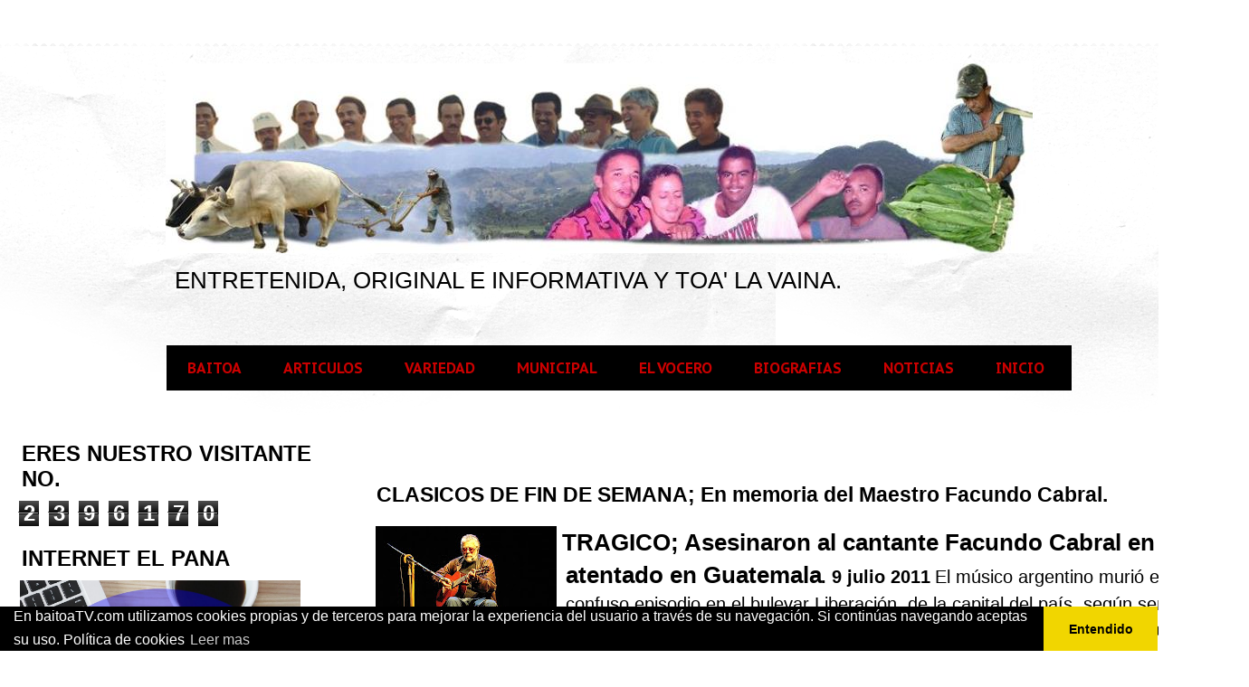

--- FILE ---
content_type: text/html; charset=UTF-8
request_url: http://www.baitoatv.com/b/stats?style=BLACK_TRANSPARENT&timeRange=ALL_TIME&token=APq4FmBM6HKW9IS7khL-gxP4xx7O0_OEIWo7c_adengvZ8MnU-hDeYjo4YLhvMm2sqAkBpTt9j9j4gwctGqxOH47wcr24-_cJg
body_size: 265
content:
{"total":2396170,"sparklineOptions":{"backgroundColor":{"fillOpacity":0.1,"fill":"#000000"},"series":[{"areaOpacity":0.3,"color":"#202020"}]},"sparklineData":[[0,77],[1,67],[2,61],[3,55],[4,47],[5,100],[6,51],[7,9],[8,14],[9,18],[10,29],[11,12],[12,56],[13,26],[14,45],[15,23],[16,36],[17,4],[18,13],[19,34],[20,14],[21,20],[22,33],[23,9],[24,7],[25,19],[26,13],[27,14],[28,75],[29,6]],"nextTickMs":900000}

--- FILE ---
content_type: text/html; charset=utf-8
request_url: https://www.google.com/recaptcha/api2/aframe
body_size: 268
content:
<!DOCTYPE HTML><html><head><meta http-equiv="content-type" content="text/html; charset=UTF-8"></head><body><script nonce="m7DuHiCxXWZVD1C_ez4OKQ">/** Anti-fraud and anti-abuse applications only. See google.com/recaptcha */ try{var clients={'sodar':'https://pagead2.googlesyndication.com/pagead/sodar?'};window.addEventListener("message",function(a){try{if(a.source===window.parent){var b=JSON.parse(a.data);var c=clients[b['id']];if(c){var d=document.createElement('img');d.src=c+b['params']+'&rc='+(localStorage.getItem("rc::a")?sessionStorage.getItem("rc::b"):"");window.document.body.appendChild(d);sessionStorage.setItem("rc::e",parseInt(sessionStorage.getItem("rc::e")||0)+1);localStorage.setItem("rc::h",'1765454475031');}}}catch(b){}});window.parent.postMessage("_grecaptcha_ready", "*");}catch(b){}</script></body></html>